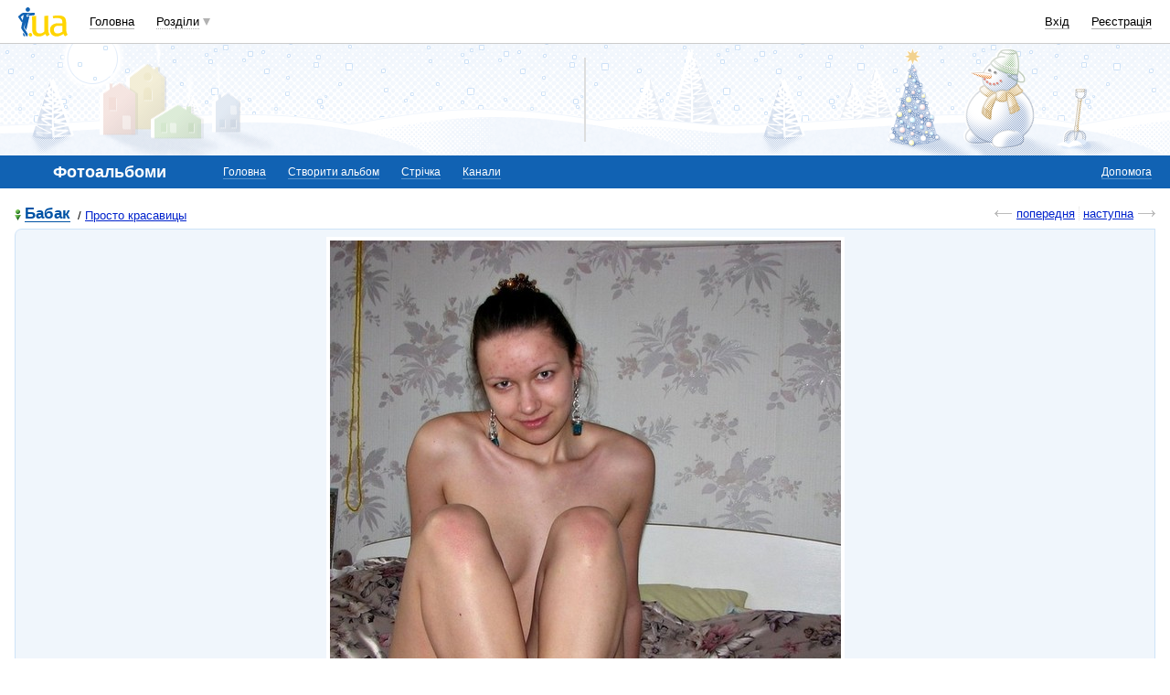

--- FILE ---
content_type: text/html; charset=windows-1251
request_url: https://i3.i.ua/v2/photo/slide_mt.html
body_size: 499
content:
<!DOCTYPE HTML PUBLIC "-//W3C//DTD HTML 4.01 Transitional//EN" "http://www.w3.org/TR/html4/loose.dtd">
<html>
<head>
<meta http-equiv="content-type" content="text/html; charset=windows-1251" />
</head>
 <body>
  <div id="mt_adv" class="mt_adv rows" style="background-color:white;border-radius:0px;width:299px;height:165px;"><b class="mt_partner"><a href="http://mediatraffic.com.ua/?parentID=1" class="mt_partner_link">Разместить рекламу</a><a href="http://mediatraffic.com.ua/?parentID=1" class="mt_partner_title">MediaTraffic</a></b></div>
<script type="text/javascript">
var mtItem = [{site:1,format:1,bannerNumber:2,tag:'DIV',div:'mt_adv'}];
</script>
<script type="text/javascript" src="https://i.mediatraffic.com.ua/mt10.2.js"></script>
 <script>(function(){function c(){var b=a.contentDocument||a.contentWindow.document;if(b){var d=b.createElement('script');d.innerHTML="window.__CF$cv$params={r:'9c7f4eb22a624bc2',t:'MTc3MDA5NDIyNg=='};var a=document.createElement('script');a.src='/cdn-cgi/challenge-platform/scripts/jsd/main.js';document.getElementsByTagName('head')[0].appendChild(a);";b.getElementsByTagName('head')[0].appendChild(d)}}if(document.body){var a=document.createElement('iframe');a.height=1;a.width=1;a.style.position='absolute';a.style.top=0;a.style.left=0;a.style.border='none';a.style.visibility='hidden';document.body.appendChild(a);if('loading'!==document.readyState)c();else if(window.addEventListener)document.addEventListener('DOMContentLoaded',c);else{var e=document.onreadystatechange||function(){};document.onreadystatechange=function(b){e(b);'loading'!==document.readyState&&(document.onreadystatechange=e,c())}}}})();</script></body>
</html>

--- FILE ---
content_type: text/html; charset=utf-8
request_url: https://www.google.com/recaptcha/api2/aframe
body_size: 152
content:
<!DOCTYPE HTML><html><head><meta http-equiv="content-type" content="text/html; charset=UTF-8"></head><body><script nonce="YdSO2fTuAkLRTa3klEq6lw">/** Anti-fraud and anti-abuse applications only. See google.com/recaptcha */ try{var clients={'sodar':'https://pagead2.googlesyndication.com/pagead/sodar?'};window.addEventListener("message",function(a){try{if(a.source===window.parent){var b=JSON.parse(a.data);var c=clients[b['id']];if(c){var d=document.createElement('img');d.src=c+b['params']+'&rc='+(localStorage.getItem("rc::a")?sessionStorage.getItem("rc::b"):"");window.document.body.appendChild(d);sessionStorage.setItem("rc::e",parseInt(sessionStorage.getItem("rc::e")||0)+1);localStorage.setItem("rc::h",'1770094231763');}}}catch(b){}});window.parent.postMessage("_grecaptcha_ready", "*");}catch(b){}</script></body></html>

--- FILE ---
content_type: application/javascript; charset=utf-8
request_url: https://fundingchoicesmessages.google.com/f/AGSKWxVxfwEZRRsMAg8L4Jq8xa7p3J8ZTixYpK0l9xXuFKpMa2SUA5SkdoLpCXTiRpfh7IxxMRPdHp7J3AHMF5Zd3WMVA8hdkWerTwZ2HzcW3GS0DEhMHbXGc9kEkIdENkrA8Ovkp7hISToBewQoIwpTtbQVXIgzelcLzxjDHJ9QNWwl4Pe9CyEeSbot5Rd9/_/ad_floater./images/adv_/ads/rawstory_/adv5./ads-05.
body_size: -1282
content:
window['5a3221a1-ee59-4ae2-8774-f1b08b63f5d5'] = true;

--- FILE ---
content_type: application/javascript; charset=utf-8
request_url: https://fundingchoicesmessages.google.com/f/AGSKWxUxMQvt-FlEdRm7gyHOpcCHfvGjfiOMz_IDpLRSNY6ZBRYdOVSn2Sj6BTXZ4I7zXFexeBqXpuWCERe1fcBpGoMz-9yctY0HAXWop3r8FgYENmaqjNDTShtWPv0zt-XKfJXLW7nxNg==?fccs=W251bGwsbnVsbCxudWxsLG51bGwsbnVsbCxudWxsLFsxNzcwMDk0MjI5LDg5MDAwMDAwMF0sbnVsbCxudWxsLG51bGwsW251bGwsWzddXSwiaHR0cHM6Ly9waG90by5pLnVhL3VzZXIvMzY5ODczNi80ODI3NDYvMTYwNzAxMDAvIixudWxsLFtbOCwiN2Y0YXk0U200a0UiXSxbOSwiZW4tVVMiXSxbMTksIjIiXSxbMTcsIlswXSJdLFsyNCwiIl0sWzI5LCJmYWxzZSJdXV0
body_size: -213
content:
if (typeof __googlefc.fcKernelManager.run === 'function') {"use strict";this.default_ContributorServingResponseClientJs=this.default_ContributorServingResponseClientJs||{};(function(_){var window=this;
try{
var TH=function(a){this.A=_.r(a)};_.t(TH,_.G);var UH=_.ed(TH);var VH=function(a,b,c){this.B=a;this.params=b;this.j=c;this.l=_.E(this.params,4);this.o=new _.eh(this.B.document,_.N(this.params,3),new _.Qg(_.Rk(this.j)))};VH.prototype.run=function(){if(_.O(this.params,10)){var a=this.o;var b=_.fh(a);b=_.Od(b,4);_.jh(a,b)}a=_.Sk(this.j)?_.be(_.Sk(this.j)):new _.de;_.ee(a,9);_.E(a,4)!==1&&_.F(a,4,this.l===2||this.l===3?1:2);_.Fg(this.params,5)&&(b=_.N(this.params,5),_.hg(a,6,b));return a};var WH=function(){};WH.prototype.run=function(a,b){var c,d;return _.u(function(e){c=UH(b);d=(new VH(a,c,_.z(c,_.Qk,2))).run();return e.return({ia:_.J(d)})})};_.Uk(8,new WH);
}catch(e){_._DumpException(e)}
}).call(this,this.default_ContributorServingResponseClientJs);
// Google Inc.

//# sourceURL=/_/mss/boq-content-ads-contributor/_/js/k=boq-content-ads-contributor.ContributorServingResponseClientJs.en_US.7f4ay4Sm4kE.es5.O/d=1/exm=kernel_loader,loader_js_executable/ed=1/rs=AJlcJMxcRWottFWkv7iSx2xUgPdsEv8lDg/m=web_iab_tcf_v2_signal_executable
__googlefc.fcKernelManager.run('\x5b\x5b\x5b8,\x22\x5bnull,\x5b\x5bnull,null,null,\\\x22https:\/\/fundingchoicesmessages.google.com\/f\/AGSKWxU7evaBRF8bfgDFzHI4RQEN0kmq9p1XwZpoyxb2klIyMCVHjJoncPEWS0BBhjw-J2MjsZMsRQyHYFEe2Ess9qgmdaNTw_6HpAUcAFyP-BeN3iDXbiU_6NBVuRCs46JvYXuPYgT8fg\\\\u003d\\\\u003d\\\x22\x5d,null,null,\x5bnull,null,null,\\\x22https:\/\/fundingchoicesmessages.google.com\/el\/AGSKWxXYJFhhANwChtHv1qYrPKo92D7rCwVMYaYVYIVAFkCFggs-IkWAgYF-fHGLulyYUZ0Hv5LxFdLOd0vGY_yU1cg-j7gp1l2Iym69Z6ZV7U-UG-ewl1kC4dueyJZnlHYnKHh89Hy3qw\\\\u003d\\\\u003d\\\x22\x5d,null,\x5bnull,\x5b7\x5d\x5d\x5d,\\\x22i.ua\\\x22,1,\\\x22en\\\x22,null,null,null,null,1\x5d\x22\x5d\x5d,\x5bnull,null,null,\x22https:\/\/fundingchoicesmessages.google.com\/f\/AGSKWxV5LapbkfO_1eTzqI0JDL_qhh6bdX8eJmppfup6xnvE8i1TSJwuxw2DI5xMh3dYt3auvm61uR9OGLBq6ZjwrAOaaTix4gdcevt5HkJ_L3mIkHXTYXkM4voPkwKtdRki8H7HrMQD2w\\u003d\\u003d\x22\x5d\x5d');}